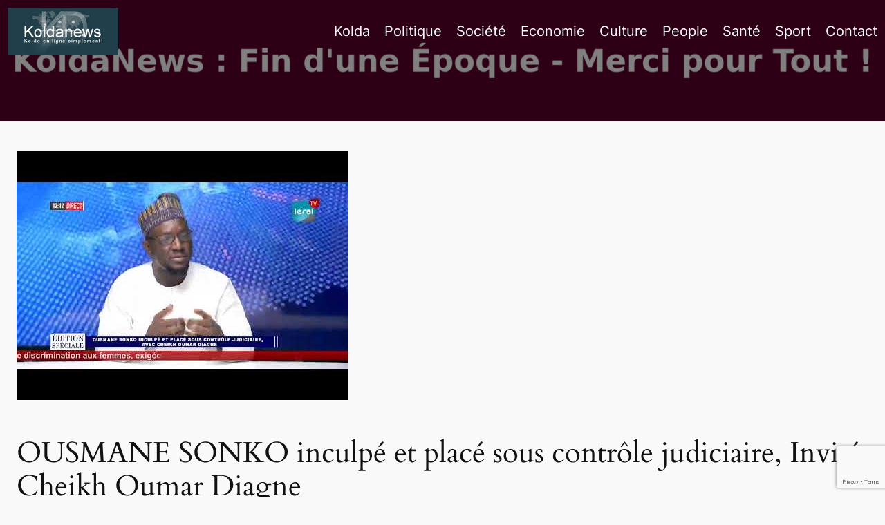

--- FILE ---
content_type: text/html; charset=utf-8
request_url: https://www.google.com/recaptcha/api2/anchor?ar=1&k=6Lf1XbwUAAAAAAmHJhrSaxVJrxru3K144n0hU1r8&co=aHR0cHM6Ly93d3cua29sZGFuZXdzLmNvbTo0NDM.&hl=en&v=PoyoqOPhxBO7pBk68S4YbpHZ&size=invisible&anchor-ms=20000&execute-ms=30000&cb=x1jtoyn2dypw
body_size: 48722
content:
<!DOCTYPE HTML><html dir="ltr" lang="en"><head><meta http-equiv="Content-Type" content="text/html; charset=UTF-8">
<meta http-equiv="X-UA-Compatible" content="IE=edge">
<title>reCAPTCHA</title>
<style type="text/css">
/* cyrillic-ext */
@font-face {
  font-family: 'Roboto';
  font-style: normal;
  font-weight: 400;
  font-stretch: 100%;
  src: url(//fonts.gstatic.com/s/roboto/v48/KFO7CnqEu92Fr1ME7kSn66aGLdTylUAMa3GUBHMdazTgWw.woff2) format('woff2');
  unicode-range: U+0460-052F, U+1C80-1C8A, U+20B4, U+2DE0-2DFF, U+A640-A69F, U+FE2E-FE2F;
}
/* cyrillic */
@font-face {
  font-family: 'Roboto';
  font-style: normal;
  font-weight: 400;
  font-stretch: 100%;
  src: url(//fonts.gstatic.com/s/roboto/v48/KFO7CnqEu92Fr1ME7kSn66aGLdTylUAMa3iUBHMdazTgWw.woff2) format('woff2');
  unicode-range: U+0301, U+0400-045F, U+0490-0491, U+04B0-04B1, U+2116;
}
/* greek-ext */
@font-face {
  font-family: 'Roboto';
  font-style: normal;
  font-weight: 400;
  font-stretch: 100%;
  src: url(//fonts.gstatic.com/s/roboto/v48/KFO7CnqEu92Fr1ME7kSn66aGLdTylUAMa3CUBHMdazTgWw.woff2) format('woff2');
  unicode-range: U+1F00-1FFF;
}
/* greek */
@font-face {
  font-family: 'Roboto';
  font-style: normal;
  font-weight: 400;
  font-stretch: 100%;
  src: url(//fonts.gstatic.com/s/roboto/v48/KFO7CnqEu92Fr1ME7kSn66aGLdTylUAMa3-UBHMdazTgWw.woff2) format('woff2');
  unicode-range: U+0370-0377, U+037A-037F, U+0384-038A, U+038C, U+038E-03A1, U+03A3-03FF;
}
/* math */
@font-face {
  font-family: 'Roboto';
  font-style: normal;
  font-weight: 400;
  font-stretch: 100%;
  src: url(//fonts.gstatic.com/s/roboto/v48/KFO7CnqEu92Fr1ME7kSn66aGLdTylUAMawCUBHMdazTgWw.woff2) format('woff2');
  unicode-range: U+0302-0303, U+0305, U+0307-0308, U+0310, U+0312, U+0315, U+031A, U+0326-0327, U+032C, U+032F-0330, U+0332-0333, U+0338, U+033A, U+0346, U+034D, U+0391-03A1, U+03A3-03A9, U+03B1-03C9, U+03D1, U+03D5-03D6, U+03F0-03F1, U+03F4-03F5, U+2016-2017, U+2034-2038, U+203C, U+2040, U+2043, U+2047, U+2050, U+2057, U+205F, U+2070-2071, U+2074-208E, U+2090-209C, U+20D0-20DC, U+20E1, U+20E5-20EF, U+2100-2112, U+2114-2115, U+2117-2121, U+2123-214F, U+2190, U+2192, U+2194-21AE, U+21B0-21E5, U+21F1-21F2, U+21F4-2211, U+2213-2214, U+2216-22FF, U+2308-230B, U+2310, U+2319, U+231C-2321, U+2336-237A, U+237C, U+2395, U+239B-23B7, U+23D0, U+23DC-23E1, U+2474-2475, U+25AF, U+25B3, U+25B7, U+25BD, U+25C1, U+25CA, U+25CC, U+25FB, U+266D-266F, U+27C0-27FF, U+2900-2AFF, U+2B0E-2B11, U+2B30-2B4C, U+2BFE, U+3030, U+FF5B, U+FF5D, U+1D400-1D7FF, U+1EE00-1EEFF;
}
/* symbols */
@font-face {
  font-family: 'Roboto';
  font-style: normal;
  font-weight: 400;
  font-stretch: 100%;
  src: url(//fonts.gstatic.com/s/roboto/v48/KFO7CnqEu92Fr1ME7kSn66aGLdTylUAMaxKUBHMdazTgWw.woff2) format('woff2');
  unicode-range: U+0001-000C, U+000E-001F, U+007F-009F, U+20DD-20E0, U+20E2-20E4, U+2150-218F, U+2190, U+2192, U+2194-2199, U+21AF, U+21E6-21F0, U+21F3, U+2218-2219, U+2299, U+22C4-22C6, U+2300-243F, U+2440-244A, U+2460-24FF, U+25A0-27BF, U+2800-28FF, U+2921-2922, U+2981, U+29BF, U+29EB, U+2B00-2BFF, U+4DC0-4DFF, U+FFF9-FFFB, U+10140-1018E, U+10190-1019C, U+101A0, U+101D0-101FD, U+102E0-102FB, U+10E60-10E7E, U+1D2C0-1D2D3, U+1D2E0-1D37F, U+1F000-1F0FF, U+1F100-1F1AD, U+1F1E6-1F1FF, U+1F30D-1F30F, U+1F315, U+1F31C, U+1F31E, U+1F320-1F32C, U+1F336, U+1F378, U+1F37D, U+1F382, U+1F393-1F39F, U+1F3A7-1F3A8, U+1F3AC-1F3AF, U+1F3C2, U+1F3C4-1F3C6, U+1F3CA-1F3CE, U+1F3D4-1F3E0, U+1F3ED, U+1F3F1-1F3F3, U+1F3F5-1F3F7, U+1F408, U+1F415, U+1F41F, U+1F426, U+1F43F, U+1F441-1F442, U+1F444, U+1F446-1F449, U+1F44C-1F44E, U+1F453, U+1F46A, U+1F47D, U+1F4A3, U+1F4B0, U+1F4B3, U+1F4B9, U+1F4BB, U+1F4BF, U+1F4C8-1F4CB, U+1F4D6, U+1F4DA, U+1F4DF, U+1F4E3-1F4E6, U+1F4EA-1F4ED, U+1F4F7, U+1F4F9-1F4FB, U+1F4FD-1F4FE, U+1F503, U+1F507-1F50B, U+1F50D, U+1F512-1F513, U+1F53E-1F54A, U+1F54F-1F5FA, U+1F610, U+1F650-1F67F, U+1F687, U+1F68D, U+1F691, U+1F694, U+1F698, U+1F6AD, U+1F6B2, U+1F6B9-1F6BA, U+1F6BC, U+1F6C6-1F6CF, U+1F6D3-1F6D7, U+1F6E0-1F6EA, U+1F6F0-1F6F3, U+1F6F7-1F6FC, U+1F700-1F7FF, U+1F800-1F80B, U+1F810-1F847, U+1F850-1F859, U+1F860-1F887, U+1F890-1F8AD, U+1F8B0-1F8BB, U+1F8C0-1F8C1, U+1F900-1F90B, U+1F93B, U+1F946, U+1F984, U+1F996, U+1F9E9, U+1FA00-1FA6F, U+1FA70-1FA7C, U+1FA80-1FA89, U+1FA8F-1FAC6, U+1FACE-1FADC, U+1FADF-1FAE9, U+1FAF0-1FAF8, U+1FB00-1FBFF;
}
/* vietnamese */
@font-face {
  font-family: 'Roboto';
  font-style: normal;
  font-weight: 400;
  font-stretch: 100%;
  src: url(//fonts.gstatic.com/s/roboto/v48/KFO7CnqEu92Fr1ME7kSn66aGLdTylUAMa3OUBHMdazTgWw.woff2) format('woff2');
  unicode-range: U+0102-0103, U+0110-0111, U+0128-0129, U+0168-0169, U+01A0-01A1, U+01AF-01B0, U+0300-0301, U+0303-0304, U+0308-0309, U+0323, U+0329, U+1EA0-1EF9, U+20AB;
}
/* latin-ext */
@font-face {
  font-family: 'Roboto';
  font-style: normal;
  font-weight: 400;
  font-stretch: 100%;
  src: url(//fonts.gstatic.com/s/roboto/v48/KFO7CnqEu92Fr1ME7kSn66aGLdTylUAMa3KUBHMdazTgWw.woff2) format('woff2');
  unicode-range: U+0100-02BA, U+02BD-02C5, U+02C7-02CC, U+02CE-02D7, U+02DD-02FF, U+0304, U+0308, U+0329, U+1D00-1DBF, U+1E00-1E9F, U+1EF2-1EFF, U+2020, U+20A0-20AB, U+20AD-20C0, U+2113, U+2C60-2C7F, U+A720-A7FF;
}
/* latin */
@font-face {
  font-family: 'Roboto';
  font-style: normal;
  font-weight: 400;
  font-stretch: 100%;
  src: url(//fonts.gstatic.com/s/roboto/v48/KFO7CnqEu92Fr1ME7kSn66aGLdTylUAMa3yUBHMdazQ.woff2) format('woff2');
  unicode-range: U+0000-00FF, U+0131, U+0152-0153, U+02BB-02BC, U+02C6, U+02DA, U+02DC, U+0304, U+0308, U+0329, U+2000-206F, U+20AC, U+2122, U+2191, U+2193, U+2212, U+2215, U+FEFF, U+FFFD;
}
/* cyrillic-ext */
@font-face {
  font-family: 'Roboto';
  font-style: normal;
  font-weight: 500;
  font-stretch: 100%;
  src: url(//fonts.gstatic.com/s/roboto/v48/KFO7CnqEu92Fr1ME7kSn66aGLdTylUAMa3GUBHMdazTgWw.woff2) format('woff2');
  unicode-range: U+0460-052F, U+1C80-1C8A, U+20B4, U+2DE0-2DFF, U+A640-A69F, U+FE2E-FE2F;
}
/* cyrillic */
@font-face {
  font-family: 'Roboto';
  font-style: normal;
  font-weight: 500;
  font-stretch: 100%;
  src: url(//fonts.gstatic.com/s/roboto/v48/KFO7CnqEu92Fr1ME7kSn66aGLdTylUAMa3iUBHMdazTgWw.woff2) format('woff2');
  unicode-range: U+0301, U+0400-045F, U+0490-0491, U+04B0-04B1, U+2116;
}
/* greek-ext */
@font-face {
  font-family: 'Roboto';
  font-style: normal;
  font-weight: 500;
  font-stretch: 100%;
  src: url(//fonts.gstatic.com/s/roboto/v48/KFO7CnqEu92Fr1ME7kSn66aGLdTylUAMa3CUBHMdazTgWw.woff2) format('woff2');
  unicode-range: U+1F00-1FFF;
}
/* greek */
@font-face {
  font-family: 'Roboto';
  font-style: normal;
  font-weight: 500;
  font-stretch: 100%;
  src: url(//fonts.gstatic.com/s/roboto/v48/KFO7CnqEu92Fr1ME7kSn66aGLdTylUAMa3-UBHMdazTgWw.woff2) format('woff2');
  unicode-range: U+0370-0377, U+037A-037F, U+0384-038A, U+038C, U+038E-03A1, U+03A3-03FF;
}
/* math */
@font-face {
  font-family: 'Roboto';
  font-style: normal;
  font-weight: 500;
  font-stretch: 100%;
  src: url(//fonts.gstatic.com/s/roboto/v48/KFO7CnqEu92Fr1ME7kSn66aGLdTylUAMawCUBHMdazTgWw.woff2) format('woff2');
  unicode-range: U+0302-0303, U+0305, U+0307-0308, U+0310, U+0312, U+0315, U+031A, U+0326-0327, U+032C, U+032F-0330, U+0332-0333, U+0338, U+033A, U+0346, U+034D, U+0391-03A1, U+03A3-03A9, U+03B1-03C9, U+03D1, U+03D5-03D6, U+03F0-03F1, U+03F4-03F5, U+2016-2017, U+2034-2038, U+203C, U+2040, U+2043, U+2047, U+2050, U+2057, U+205F, U+2070-2071, U+2074-208E, U+2090-209C, U+20D0-20DC, U+20E1, U+20E5-20EF, U+2100-2112, U+2114-2115, U+2117-2121, U+2123-214F, U+2190, U+2192, U+2194-21AE, U+21B0-21E5, U+21F1-21F2, U+21F4-2211, U+2213-2214, U+2216-22FF, U+2308-230B, U+2310, U+2319, U+231C-2321, U+2336-237A, U+237C, U+2395, U+239B-23B7, U+23D0, U+23DC-23E1, U+2474-2475, U+25AF, U+25B3, U+25B7, U+25BD, U+25C1, U+25CA, U+25CC, U+25FB, U+266D-266F, U+27C0-27FF, U+2900-2AFF, U+2B0E-2B11, U+2B30-2B4C, U+2BFE, U+3030, U+FF5B, U+FF5D, U+1D400-1D7FF, U+1EE00-1EEFF;
}
/* symbols */
@font-face {
  font-family: 'Roboto';
  font-style: normal;
  font-weight: 500;
  font-stretch: 100%;
  src: url(//fonts.gstatic.com/s/roboto/v48/KFO7CnqEu92Fr1ME7kSn66aGLdTylUAMaxKUBHMdazTgWw.woff2) format('woff2');
  unicode-range: U+0001-000C, U+000E-001F, U+007F-009F, U+20DD-20E0, U+20E2-20E4, U+2150-218F, U+2190, U+2192, U+2194-2199, U+21AF, U+21E6-21F0, U+21F3, U+2218-2219, U+2299, U+22C4-22C6, U+2300-243F, U+2440-244A, U+2460-24FF, U+25A0-27BF, U+2800-28FF, U+2921-2922, U+2981, U+29BF, U+29EB, U+2B00-2BFF, U+4DC0-4DFF, U+FFF9-FFFB, U+10140-1018E, U+10190-1019C, U+101A0, U+101D0-101FD, U+102E0-102FB, U+10E60-10E7E, U+1D2C0-1D2D3, U+1D2E0-1D37F, U+1F000-1F0FF, U+1F100-1F1AD, U+1F1E6-1F1FF, U+1F30D-1F30F, U+1F315, U+1F31C, U+1F31E, U+1F320-1F32C, U+1F336, U+1F378, U+1F37D, U+1F382, U+1F393-1F39F, U+1F3A7-1F3A8, U+1F3AC-1F3AF, U+1F3C2, U+1F3C4-1F3C6, U+1F3CA-1F3CE, U+1F3D4-1F3E0, U+1F3ED, U+1F3F1-1F3F3, U+1F3F5-1F3F7, U+1F408, U+1F415, U+1F41F, U+1F426, U+1F43F, U+1F441-1F442, U+1F444, U+1F446-1F449, U+1F44C-1F44E, U+1F453, U+1F46A, U+1F47D, U+1F4A3, U+1F4B0, U+1F4B3, U+1F4B9, U+1F4BB, U+1F4BF, U+1F4C8-1F4CB, U+1F4D6, U+1F4DA, U+1F4DF, U+1F4E3-1F4E6, U+1F4EA-1F4ED, U+1F4F7, U+1F4F9-1F4FB, U+1F4FD-1F4FE, U+1F503, U+1F507-1F50B, U+1F50D, U+1F512-1F513, U+1F53E-1F54A, U+1F54F-1F5FA, U+1F610, U+1F650-1F67F, U+1F687, U+1F68D, U+1F691, U+1F694, U+1F698, U+1F6AD, U+1F6B2, U+1F6B9-1F6BA, U+1F6BC, U+1F6C6-1F6CF, U+1F6D3-1F6D7, U+1F6E0-1F6EA, U+1F6F0-1F6F3, U+1F6F7-1F6FC, U+1F700-1F7FF, U+1F800-1F80B, U+1F810-1F847, U+1F850-1F859, U+1F860-1F887, U+1F890-1F8AD, U+1F8B0-1F8BB, U+1F8C0-1F8C1, U+1F900-1F90B, U+1F93B, U+1F946, U+1F984, U+1F996, U+1F9E9, U+1FA00-1FA6F, U+1FA70-1FA7C, U+1FA80-1FA89, U+1FA8F-1FAC6, U+1FACE-1FADC, U+1FADF-1FAE9, U+1FAF0-1FAF8, U+1FB00-1FBFF;
}
/* vietnamese */
@font-face {
  font-family: 'Roboto';
  font-style: normal;
  font-weight: 500;
  font-stretch: 100%;
  src: url(//fonts.gstatic.com/s/roboto/v48/KFO7CnqEu92Fr1ME7kSn66aGLdTylUAMa3OUBHMdazTgWw.woff2) format('woff2');
  unicode-range: U+0102-0103, U+0110-0111, U+0128-0129, U+0168-0169, U+01A0-01A1, U+01AF-01B0, U+0300-0301, U+0303-0304, U+0308-0309, U+0323, U+0329, U+1EA0-1EF9, U+20AB;
}
/* latin-ext */
@font-face {
  font-family: 'Roboto';
  font-style: normal;
  font-weight: 500;
  font-stretch: 100%;
  src: url(//fonts.gstatic.com/s/roboto/v48/KFO7CnqEu92Fr1ME7kSn66aGLdTylUAMa3KUBHMdazTgWw.woff2) format('woff2');
  unicode-range: U+0100-02BA, U+02BD-02C5, U+02C7-02CC, U+02CE-02D7, U+02DD-02FF, U+0304, U+0308, U+0329, U+1D00-1DBF, U+1E00-1E9F, U+1EF2-1EFF, U+2020, U+20A0-20AB, U+20AD-20C0, U+2113, U+2C60-2C7F, U+A720-A7FF;
}
/* latin */
@font-face {
  font-family: 'Roboto';
  font-style: normal;
  font-weight: 500;
  font-stretch: 100%;
  src: url(//fonts.gstatic.com/s/roboto/v48/KFO7CnqEu92Fr1ME7kSn66aGLdTylUAMa3yUBHMdazQ.woff2) format('woff2');
  unicode-range: U+0000-00FF, U+0131, U+0152-0153, U+02BB-02BC, U+02C6, U+02DA, U+02DC, U+0304, U+0308, U+0329, U+2000-206F, U+20AC, U+2122, U+2191, U+2193, U+2212, U+2215, U+FEFF, U+FFFD;
}
/* cyrillic-ext */
@font-face {
  font-family: 'Roboto';
  font-style: normal;
  font-weight: 900;
  font-stretch: 100%;
  src: url(//fonts.gstatic.com/s/roboto/v48/KFO7CnqEu92Fr1ME7kSn66aGLdTylUAMa3GUBHMdazTgWw.woff2) format('woff2');
  unicode-range: U+0460-052F, U+1C80-1C8A, U+20B4, U+2DE0-2DFF, U+A640-A69F, U+FE2E-FE2F;
}
/* cyrillic */
@font-face {
  font-family: 'Roboto';
  font-style: normal;
  font-weight: 900;
  font-stretch: 100%;
  src: url(//fonts.gstatic.com/s/roboto/v48/KFO7CnqEu92Fr1ME7kSn66aGLdTylUAMa3iUBHMdazTgWw.woff2) format('woff2');
  unicode-range: U+0301, U+0400-045F, U+0490-0491, U+04B0-04B1, U+2116;
}
/* greek-ext */
@font-face {
  font-family: 'Roboto';
  font-style: normal;
  font-weight: 900;
  font-stretch: 100%;
  src: url(//fonts.gstatic.com/s/roboto/v48/KFO7CnqEu92Fr1ME7kSn66aGLdTylUAMa3CUBHMdazTgWw.woff2) format('woff2');
  unicode-range: U+1F00-1FFF;
}
/* greek */
@font-face {
  font-family: 'Roboto';
  font-style: normal;
  font-weight: 900;
  font-stretch: 100%;
  src: url(//fonts.gstatic.com/s/roboto/v48/KFO7CnqEu92Fr1ME7kSn66aGLdTylUAMa3-UBHMdazTgWw.woff2) format('woff2');
  unicode-range: U+0370-0377, U+037A-037F, U+0384-038A, U+038C, U+038E-03A1, U+03A3-03FF;
}
/* math */
@font-face {
  font-family: 'Roboto';
  font-style: normal;
  font-weight: 900;
  font-stretch: 100%;
  src: url(//fonts.gstatic.com/s/roboto/v48/KFO7CnqEu92Fr1ME7kSn66aGLdTylUAMawCUBHMdazTgWw.woff2) format('woff2');
  unicode-range: U+0302-0303, U+0305, U+0307-0308, U+0310, U+0312, U+0315, U+031A, U+0326-0327, U+032C, U+032F-0330, U+0332-0333, U+0338, U+033A, U+0346, U+034D, U+0391-03A1, U+03A3-03A9, U+03B1-03C9, U+03D1, U+03D5-03D6, U+03F0-03F1, U+03F4-03F5, U+2016-2017, U+2034-2038, U+203C, U+2040, U+2043, U+2047, U+2050, U+2057, U+205F, U+2070-2071, U+2074-208E, U+2090-209C, U+20D0-20DC, U+20E1, U+20E5-20EF, U+2100-2112, U+2114-2115, U+2117-2121, U+2123-214F, U+2190, U+2192, U+2194-21AE, U+21B0-21E5, U+21F1-21F2, U+21F4-2211, U+2213-2214, U+2216-22FF, U+2308-230B, U+2310, U+2319, U+231C-2321, U+2336-237A, U+237C, U+2395, U+239B-23B7, U+23D0, U+23DC-23E1, U+2474-2475, U+25AF, U+25B3, U+25B7, U+25BD, U+25C1, U+25CA, U+25CC, U+25FB, U+266D-266F, U+27C0-27FF, U+2900-2AFF, U+2B0E-2B11, U+2B30-2B4C, U+2BFE, U+3030, U+FF5B, U+FF5D, U+1D400-1D7FF, U+1EE00-1EEFF;
}
/* symbols */
@font-face {
  font-family: 'Roboto';
  font-style: normal;
  font-weight: 900;
  font-stretch: 100%;
  src: url(//fonts.gstatic.com/s/roboto/v48/KFO7CnqEu92Fr1ME7kSn66aGLdTylUAMaxKUBHMdazTgWw.woff2) format('woff2');
  unicode-range: U+0001-000C, U+000E-001F, U+007F-009F, U+20DD-20E0, U+20E2-20E4, U+2150-218F, U+2190, U+2192, U+2194-2199, U+21AF, U+21E6-21F0, U+21F3, U+2218-2219, U+2299, U+22C4-22C6, U+2300-243F, U+2440-244A, U+2460-24FF, U+25A0-27BF, U+2800-28FF, U+2921-2922, U+2981, U+29BF, U+29EB, U+2B00-2BFF, U+4DC0-4DFF, U+FFF9-FFFB, U+10140-1018E, U+10190-1019C, U+101A0, U+101D0-101FD, U+102E0-102FB, U+10E60-10E7E, U+1D2C0-1D2D3, U+1D2E0-1D37F, U+1F000-1F0FF, U+1F100-1F1AD, U+1F1E6-1F1FF, U+1F30D-1F30F, U+1F315, U+1F31C, U+1F31E, U+1F320-1F32C, U+1F336, U+1F378, U+1F37D, U+1F382, U+1F393-1F39F, U+1F3A7-1F3A8, U+1F3AC-1F3AF, U+1F3C2, U+1F3C4-1F3C6, U+1F3CA-1F3CE, U+1F3D4-1F3E0, U+1F3ED, U+1F3F1-1F3F3, U+1F3F5-1F3F7, U+1F408, U+1F415, U+1F41F, U+1F426, U+1F43F, U+1F441-1F442, U+1F444, U+1F446-1F449, U+1F44C-1F44E, U+1F453, U+1F46A, U+1F47D, U+1F4A3, U+1F4B0, U+1F4B3, U+1F4B9, U+1F4BB, U+1F4BF, U+1F4C8-1F4CB, U+1F4D6, U+1F4DA, U+1F4DF, U+1F4E3-1F4E6, U+1F4EA-1F4ED, U+1F4F7, U+1F4F9-1F4FB, U+1F4FD-1F4FE, U+1F503, U+1F507-1F50B, U+1F50D, U+1F512-1F513, U+1F53E-1F54A, U+1F54F-1F5FA, U+1F610, U+1F650-1F67F, U+1F687, U+1F68D, U+1F691, U+1F694, U+1F698, U+1F6AD, U+1F6B2, U+1F6B9-1F6BA, U+1F6BC, U+1F6C6-1F6CF, U+1F6D3-1F6D7, U+1F6E0-1F6EA, U+1F6F0-1F6F3, U+1F6F7-1F6FC, U+1F700-1F7FF, U+1F800-1F80B, U+1F810-1F847, U+1F850-1F859, U+1F860-1F887, U+1F890-1F8AD, U+1F8B0-1F8BB, U+1F8C0-1F8C1, U+1F900-1F90B, U+1F93B, U+1F946, U+1F984, U+1F996, U+1F9E9, U+1FA00-1FA6F, U+1FA70-1FA7C, U+1FA80-1FA89, U+1FA8F-1FAC6, U+1FACE-1FADC, U+1FADF-1FAE9, U+1FAF0-1FAF8, U+1FB00-1FBFF;
}
/* vietnamese */
@font-face {
  font-family: 'Roboto';
  font-style: normal;
  font-weight: 900;
  font-stretch: 100%;
  src: url(//fonts.gstatic.com/s/roboto/v48/KFO7CnqEu92Fr1ME7kSn66aGLdTylUAMa3OUBHMdazTgWw.woff2) format('woff2');
  unicode-range: U+0102-0103, U+0110-0111, U+0128-0129, U+0168-0169, U+01A0-01A1, U+01AF-01B0, U+0300-0301, U+0303-0304, U+0308-0309, U+0323, U+0329, U+1EA0-1EF9, U+20AB;
}
/* latin-ext */
@font-face {
  font-family: 'Roboto';
  font-style: normal;
  font-weight: 900;
  font-stretch: 100%;
  src: url(//fonts.gstatic.com/s/roboto/v48/KFO7CnqEu92Fr1ME7kSn66aGLdTylUAMa3KUBHMdazTgWw.woff2) format('woff2');
  unicode-range: U+0100-02BA, U+02BD-02C5, U+02C7-02CC, U+02CE-02D7, U+02DD-02FF, U+0304, U+0308, U+0329, U+1D00-1DBF, U+1E00-1E9F, U+1EF2-1EFF, U+2020, U+20A0-20AB, U+20AD-20C0, U+2113, U+2C60-2C7F, U+A720-A7FF;
}
/* latin */
@font-face {
  font-family: 'Roboto';
  font-style: normal;
  font-weight: 900;
  font-stretch: 100%;
  src: url(//fonts.gstatic.com/s/roboto/v48/KFO7CnqEu92Fr1ME7kSn66aGLdTylUAMa3yUBHMdazQ.woff2) format('woff2');
  unicode-range: U+0000-00FF, U+0131, U+0152-0153, U+02BB-02BC, U+02C6, U+02DA, U+02DC, U+0304, U+0308, U+0329, U+2000-206F, U+20AC, U+2122, U+2191, U+2193, U+2212, U+2215, U+FEFF, U+FFFD;
}

</style>
<link rel="stylesheet" type="text/css" href="https://www.gstatic.com/recaptcha/releases/PoyoqOPhxBO7pBk68S4YbpHZ/styles__ltr.css">
<script nonce="2b13gta7gyMO0rGLEXZsvQ" type="text/javascript">window['__recaptcha_api'] = 'https://www.google.com/recaptcha/api2/';</script>
<script type="text/javascript" src="https://www.gstatic.com/recaptcha/releases/PoyoqOPhxBO7pBk68S4YbpHZ/recaptcha__en.js" nonce="2b13gta7gyMO0rGLEXZsvQ">
      
    </script></head>
<body><div id="rc-anchor-alert" class="rc-anchor-alert"></div>
<input type="hidden" id="recaptcha-token" value="[base64]">
<script type="text/javascript" nonce="2b13gta7gyMO0rGLEXZsvQ">
      recaptcha.anchor.Main.init("[\x22ainput\x22,[\x22bgdata\x22,\x22\x22,\[base64]/[base64]/[base64]/[base64]/[base64]/[base64]/[base64]/[base64]/[base64]/[base64]\\u003d\x22,\[base64]\x22,\x22wpXChMKaSzLDgsOBw4cUw5jDnsKaw4lGS0LDp8K1IwHCqcKkwq50UAZPw7N7PsOnw5DCmsOCH1QCwpQRdsOJwodtCS5Aw6ZpUGfDssKpWQ/DhmMac8OLwrrCl8OHw53DqMOyw4lsw5nDhMKcwoxCw6rDlcOzwo7Ct8OFRhgEw6zCkMOxw6jDrTwfGS1ww5/Dv8OUBH/Dp1XDoMO4c1PCvcOTQsKIwrvDt8Ozw5HCgsKZwrJ9w5MtwqRkw5zDtm/Cl3DDolHDmcKJw5PDsQRlwqZgQ8KjKsKuC8OqwpPCucK3acKwwo1PK35GDcKjP8O3w7IbwrZ6fcKlwrAhYjVSw69fRsKkwoYww4XDpUpxfBPDscO/wrHCs8OGPy7CisOWwpUrwrEcw45AN8O0bXdSAsO6dcKgI8OwMxrCuGshw4PDoFoRw4Biwowaw7DCn2A4PcOywqDDkFgcw5/CnEzCrMK8CH3DqcOjKUhYR0cBCMKlwqfDpV7CncO2w53Ds0XDmcOiRwfDhwBGwpl/w75TwpLCjsKcwqIKBMKFdC3Cgj/ClwbChhDDuE0rw4/DtMKIJCIrw70ZbMOQwp40c8O9VXh3d8OgM8OVZcOKwoDCjG/Cukg+NcOeJRjCrMKqwobDr1RMwqptM8O4I8OPw7XDqwB8w7HDmG5Ww5fCuMKiwqDDhcOuwq3CjVrDsDZXw7bCuRHCs8KzAlgRw7HDrsKLLknCt8KZw5UpGVrDrl/CvsKhwqLCsQE/wqPCuQzCusOhw7cawoAXw5fDkA0OI8K1w6jDn0QZC8OPZsKvOR7DtcKGVjzCt8KNw7M7wrokIxHCo8OhwrMvesObwr4vXMOdVcOgCMO4PSZnw7sFwpFMw4vDl2vDlyvCosOPwq7ClcKhOsKzw4XCphnDssO8QcOXbGUrGy4gJMKRwrvCghwJw7DCrEnCoC/CqBt/wrbDlcKCw6dKMmstw6nCvkHDnMK8DFw+w5Fuf8KRw4Q2wrJxw6HDlFHDgEN2w4UzwrITw5XDj8Oqwq/Dl8KOw6AnKcKCw5bCiz7DisOwfUPCtUvCj8O9EQrCqcK5alnCksOtwp08GjoWwpLDuHA7cMOXScOSwo3ChSPCmcKLc8Oywp/DrxlnCS/CsxvDqMKnwp1CwqjCrcOQwqLDvxnDmMKcw5TCvQQ3wq3ChRvDk8KHOTMNCSXDkcOMdh/[base64]/DkQHCo0DDsGbDvmI4bkcpRDLCtMKTXXQQw53ClsKQwpBDCcOCwoB1FQ/CjEkQw6fCqMOVwqHDrHI5TzrColZLwpEjO8O+wq/Cj3rDssKMw4QLwpY5w41MwosjwpvDssOZw4vDvsO8EcKLw6F0w6PChA07d8OYLsKvw4HCt8KjwqHDrcObUMKvw4bClx9SwpFKwr1oUg/DmE3DnDVMWislw5ZpAcOSG8KUw5twUcKRL8OdTwUTw7PDq8OYwoLDt2bDij3Dv1xmw4pxwrZHwrrCvzNZwqTCn00IBMKtwotcwqPCncK1w7oewqcOBsKqeGTDinRnI8ObLwQ0wrTDv8OXVcOkB0oHw490TcK+BMOBw6JBw6/Cq8OEVQkaw5IOwqjClDjCr8OMJ8OMMwHDgcODwppOw6cUw4XDh2TDokhvw65JHhnDpw84KMKXwp/Dl24zw4vCiMOTbEoGw7rCs8Kvw4LDnsKbclhvwqc/wrDCnW0UZi3DsSXDocOywqbCujNuIMK+VsORwqLDl13CjHDCn8O9CGYNw6xsOW3DmcORdcOtw6vCsF/CuMK5w48TQFk6w43CgsOgw6s2w7XDpEPDqCzDn2Udw7nDsMKNw7/[base64]/[base64]/w6fCs086w4cyPCbDtcKmw59vw5PDsMKIa8KZaRBbMC92eMOEwqHCosKWeTJJw40mwoHDgMOCw58Jw7bDnh4Mw6TCnwDCqWDCnMKJwqEHwp/ClsOewrEAwprDrMOJw6zChsOvTMOodX/Ds0gbw5/CmMKfwqxDwr7DhcOjw40kHRvDusOyw5ESwrJwwpHCqgtiw48hwrrDuGtYwp5YEF/CvcKLw4IBB3IRwojCu8O0DGNmPMKbw6YCw4xdLilVccOUwoQgO1xOZStOwpNVR8Olwr1Iw4ICw5nCvsObw7B1GMKEdkDDicONw4XCjsKFw7F/[base64]/CoBfDi8KJTT7ClcKdwrbCocO9fxp2DFIvOMKFw45RDDfCilRrw6XDvkJ+w5cnwr7DvsOaMMKkw7/Dn8KYX0fDm8O0X8KgwpZkwrTDqMOQOHvClUEdwpzDqRYjWMKvakl2wpTCnsORw47DtMKOM3PDohMnKcO7KcKecsO+w6I4AS/DlMKCw77DvcOIwobCiMKpw4kZEsKuwqfCgcOydifCkMKnVMOhw6RawqPCnMKHw7dJC8O2HsO7wp4Uw6vCu8KiVSXDpcO5w6DDsn4kwokFR8KRwrppeETDgcKLRmt0w4zChX5FwpzDgHrCrzbDoxrCiAd6w7/Dq8KewojCt8OfwqY2HcOfZcOPYcKTCQvCiMKULwxLwqHDt0c6wogzIiUCGQgow5LCicOYwprDhMKxwrRQw7lIayNsw55+chLCjcOYw7/DgsKNw5zDiwbDtkknw57CvMO1BMOJfBfDmlXDnVbCvsK4QQZRS2nDnHbDr8KpwrhOSTp9w7vDgzkBfVnCs0/[base64]/[base64]/wq3DjMKjDMOyw4Efw5bDq8KuwpnCnQQBOsOxH8KiECHDvgbDrcKRwqPCvsKLw6/Dl8K7Hk5sw6lcTjYzYcOJKg7Co8OXbcK3ZMK9w7bCinzDpwdvwpBiwp4fwqTDkVgfG8OqwpnClkxgw6EELsKOw6vDucOmw6BqTcKjIl0zwoDCo8KXAMK5asK/ZsOxwpMFwr3DjmQEw7ZOIiITw7LDs8OqwqbCmHdVesKEw53Ds8KiU8OcHMOKBxcGw6NXw7bCrMK4w5TCvMOUNcKnw4ZFw7kIAcO7w4fCgH17csO+I8Orwp09KnbDh2DDvFbDiWvDtcK7w7NNw7DDosKhw7tVSx/CmQjDhzlGw5I/[base64]/DlcOgwq4qw53DlTYkw7PCo8O8wrvDjMKYwpDCs8KsGcKgCcKuVU8uVMODG8KcE8KKw5cEwoJYRg0FcMKmw5YfN8OGw6rDu8Oew5UTOCjCg8KPU8OdwoDDjjzDnAIGwoojw6BgwqsML8O3a8KHw5xmbmDDo3fCinjCvcOAUR9CSjABw5fDnEYgBcKQwoZGwpoowp/DtmfDgMO0C8KmScKLHcOywqAPwqtWfEUIEkUmw4Maw7FCw7UbaULDrcKGbMK9w7QCwovCiMKIw7LCtXh5wqHCgsKiA8KCw5XDvsK5E1HDiEfDusKIw6LDg8KuU8KIGSrCucKLwrjDsDrChcO/CxjCk8KVUmNlw40yw5/ClHXDp1bCjcK0w4QWWlrCqX/[base64]/TcKXKMKcbcO+KsKfOiBTRAzClsKNLcODwoshBgEyLcOMwqZkAcOmP8OWPsKCwo7DhsOSwrAza8OmOgjCghTDsG3ClkDCpRRbw5ADH28DXMK/wrzDsEfChR8Rwo3Dt17DpMOTKMKSwodNw5zDl8OEwrhOwq/CssK2wo9Vw5pgw5XDjsOaw6bDgAzCnSLDmMOaYwTDj8KbTsOfwofChHrDt8Oew4JdecKIw5U3LMKeV8KmwosUccKrw4PDkcO+dh3CmlbDtXgcwqo+VXpGCV7DtTnCk8OyAS1hw4EVwo9Xw5bDo8Kcw7U+AcKiw6xmw6cfwo3CrjnDnV/CisKIw7rDqk7CqMO+wrXCvwXClMOPUcK7dSLClC7ChVHDhsKRCGRpw4jDhMOOw5gYdR5Bwo/DrmbDnsKYSCnCsMOFw6LCmsK6wqjCjMKHwpsKwrnCjHTCmnLCv3LCrsKCJhTCkcO/CMO3E8OnSks2w7nCn3XCg1BLwpjDkcOzwoNybsKSOSgsGcKuw6APwrXCtsKPHcKFXUtnwofDl2XDrBAUCT/DtMOswp5nw4Jwwr3Cm1DCicOPPMOKwpoHa8ObLMKRwqPDmWsNZ8OGa1HDuQfDlT1pRMO8wrHCr2koKcODwqlSM8KBShbDp8OdN8K5EsK5EwDDvcKkJsOmJyAXQG/CgcKUIcOAw45xBUo1w7g9ZsO6w6nDu8K2a8KYwqx3NFfDgmbDhE5tCMO+cMKNw4jDrCPCtsKLFcOuCXnCvcKADE0IRgPChSjCj8OPw6rDsgrDr0Nvw4tvcQd/[base64]/DjzzCqkZDcyzDiMOqU8KMw7TDucOzw6LCrsK0w5nCkTN4woZ/CcKHF8OSwp3ClkEjwo0IYMKECcOMw7XDlsO0wpIAMcKZw55IK8KCelRSw7TDtsOywr/Diw8jelZqUcKgwq/Dpzt8w4wUXcO0wodiXsKzw5nCpmJEwqk/wrdnwoh9w4zCoX/CocOgIlvCq1rDl8O6KkLCvsKSPB3CgsOOQU4Gw73CnVbDmcOodsKyQEDCusKow63DmsODwozDpnAFa3R2UMK0CnVTwr1FVsKWwpl9Ayxkw4nCiRIUKxxHw6nDp8OpIcKhw5gTw7Jew6cTwoTCgFh5LxpFBAZnImLCpsO2Gz4MPw/DuWDDiQLDpcOUOQFRB0wlS8ODwoHDpHpcOFoUw6TCuMOIEMOcw5IsUMOJE1k/OXzDpsKGIC7CrR9AS8KAw5vCrsKtDMKuGsOQCSHCs8ODwrHDthTDnEppQsKIwp/Dk8O8wqN0woIPw7PCuGPDrmptGsOEwqvCqcKoF0lPasKgwrt2wq7DkgjCqsO8VhpPwosew6pRc8KHZDo+WcOsaMOnw5jCuxNtwr1FwpDDhmoAwrIcw6LDpcOtUcKkw5vDkQZ7w4BgMSsEw6vDoMK5w6XDksK8XE/DvETCr8KHez5tb2bClsK/f8OQdzk3ZyoSSk7Co8O8RXYlCgltwrbDmDPDkcK2w6xNw4TDoBlnwpEqwqRIf1rDrcOiJcOYworCtMKkbcOAf8OkbRVLGQdTFz51wpbCp07Ct2EuHi3DmMK7IW3DmMKrQ0HChiAYaMKAFRLDi8Khw7nDqGRAJMKfW8Ozw54OwpfDqsKfZjcQw6XDoMOWwoVwTx/[base64]/Cr0RCw67CusORw63Ct8KDN8KDKz0GH0l2e3zCu8K8fx8LF8OkZwfCtcK0w6/Csjc+w6DCisOWWS4HwqovM8KQJsK6QS7CvMKswo41GG3CmsOMP8Kcw7gkwrfDvCrCozXDuih9w4Yfwo7DusOxwpQUCFHDuMOBwofDtDwpw7/[base64]/BMKtA8O6QcKnfcKnOFVXw5ILdWQfwq7CmMO5MwPDpcKaGMOIwrp1wr03fMKKwq7CucKoeMOQRzzCj8KwKQEQa0HChQshw7ckw6TDjcK+fMOeYsK5wrwLwrozIwh9AwnDocOowqLDrcKhc21GCMOdAycNw5xrHnNcR8OITMOPHQ3CqybCmSF/wpHClWrDiV7CqG1vw5t9bDQEIcOmVsKgFyBAZBtOBMKhwpbDiS3CnsKWwpPCiHjCscK4w4orJ1LCs8KxL8Krbk1Aw5Z+wpDDh8KvwqbCl8Kaw5Z7acOAw5tBecO1Plx+RW/[base64]/Ci3NRw57DosKLWSjCh2VTaBrCgsOYPsOxw4fCscKbwokdDSzDo8OWw6XDisKqY8K0clHDqjcWw6l0woPCocKpwqjCgsKNc8KGw6hdwq4HwrPDvcOYdRQyZF9bw5UtwpZSw7bCvsKzw5DDgV/DjW7DtMK3VCrCvcK1b8O0U8KlWcOoRCLDosOzwokzwrDCmGp1N3nCh8Kuw5R0V8KRTHHCijrDj14rwrlQSy1rwpoVZMOEOE3CqyrCs8Okwqp4wqUzwqfCvn/DvsOzwohpwq4PwrV3wo1pGR7Dg8O8woQnHcKvHMOfwoZAVhh3LCouAcKGw7YJw4TDl1wbwrnDh10ofMKhE8KuccKDXsKOw6JLSsOzw4oCwqTDqhlZwrICM8Kzw44QGiUKwqYoczPDrEwFwpU7EsKJw7/[base64]/d8KXFMOGNXAUw6zDtcKfRMOWw65SbWfDhz5VWWjDnsOTw5jDjCvCsz3DnXDDvcOqCSwrW8KubXxNwoMKw6XDosK+PsKTF8KcJSJwwqPCom1VEMKUw5zCh8KjA8K/w6vDo8OSakgGGMO4HcOhwqjCoWzDtsKva1zCvcOlSRTDo8OFVQMgwptDwpYrwpjClgnDrMOYw5MKVMOiO8OxPsK2bMOuYsOwRsKhWMKYw7YHwoQCw4cGwox8BcKlWVvDrcKEaiZlW0A0X8OLWcKIQsK2w5VbHXfDvlTDqX/DmcOZwoYnHh3Cr8KWwqjCtMKXwqXCq8OxwqRkVsK5YhYYw47DiMOnYRXCrgBga8KoF3jDucKRw5ZAFMKkwoZsw7TDg8O7PQc2w4rCncO/PQAZw7DDixjDpGbDrcORJMOEPzUxwoTDoWTDjAPDqy5Cw49PEMO+wpbDgUFMw7I5wocxbcKowrgrOnnDqxHDpcKowotLLcKJwpdMw6t/w7tkw7lMwo8pw4DClMK0DFnCm3pYw7Y1w6PDul/DkllBw71FwqZww4wzwozDi38ld8KUYMOyw6nCp8OUwrZTw7jDocK2wpTDtnFyw6Yzw6LDrAXCsXDDjQbDtn3CjMOnw5LDnMORTWdHwqoHwpzDglDCvMK9wr3DkxB7I0DDkcO1R30wXsKjYiI6w5vDv3vCu8KAF1PCj8O/KsOxw7zCsMO9w5XDucKwwrPClmB0wqMHD8Krw4sGw6hhwrPDuCnDsMOdNALDsMOQaV7DgsOPb1JdE8OwZ8KMworCrsOJw5rDh2Y8PlTDicKMwo1/wonDuhnCt8Ksw4/[base64]/ClcOow7rCuMK1cMOLw4DDihYNdRbClBvCmARFWMORw6vCrAXCtFptGsK2wq0lw6xAZAvClk8PYcKWwqzClcOAw74ZbcOAIcO7w5BYwp58wqfCiMORw44aeFLDosKWwpkow4AUJcOdJ8K5wo7DnycdQcO4HcKUw47DjsO/SgFgwpbDhTTDpyzCsSBkFG0fERnCncOFGBcUwrbCr1zCtjjCtsKhwrfDmMKrdDrCpAjCm2BCTW3CrEfCmgLDv8K1PDnDgMKAw7TDkEVzw7J/[base64]/DhjXDmnfCokTCgQ/[base64]/[base64]/[base64]/Co09KBsKOw6YCWWMSRF4rY8OgUFbCtMOWw7sawodPwoAcezfDgRvCnsOUw6/Ctl8gw77ClUdew5zDkAPDqzchKxrDsMKlw4TCiMKXwq9Ww4rDkSjCqcOqw4bCtmPDnxjCpsO2WwBsA8OrwolfwqDCm3JIw50Iwp1LG8O/[base64]/wofCtsOVM8Oyw414eC7DuW/CoMOiFiVawoYQOsOWE0vDp8KcXzhrw6jDm8OCE2spaMKuwqZ8alR8V8OjOUzCgQjDtxpDBkDDjgl/w4pzw7hkMj4dSHDDn8Oywq1RY8OnJCF0KcKtJk9BwqANwqnDpUJkdzLDpjjDh8KyHMKpwojCrn5OZMOCwoUOTcKAAD/DhHYWOEkJOwHCtcOFw5rCpcOawpXDvMOqa8KxdHE2wqTCsFBNwqkQT8OhaW/[base64]/CjX7DrsO/FX87wpVKRx5mVsKLwoXCqcOSdWXCuRcAAgk7PGrDu1MPPCXDk13DtxVaF0LCt8Ovw7zDi8KIwr/[base64]/Cukk8LG3Do8Oxw6nDtcOzwoPDsjJMwq9Kw7nDn1bCn8KbVcOvwpnDncKiXcOvT1ciFsORwrDDqQvDlMOhZcKKw7FXwo0Iwp7DhMK/w6PDkFfCt8KQFMKOwpfDkMKAM8Kfw4sOw4Qvw69KPMOzwp12wpQZbVrCh0bDosO2f8O4w7TDjn7CkiZeQ3TDjsOCw5zDsMOVw73CucOtw5jDpCfDmxYdwqgKwpbCrsKUwrfCpsOfwpLCilDDjcKYBnhfQxNfw6bDvz/Dr8KiUsO1WcOWwpjDicK0DcK0w4nDhl7CgMKPMsOhGzvDrQ8dwqRywoJkSMO2woLCshI4woALGSl1wrrClGzDjcKNccOFw5nDmQQCUSXDjRhKd0XDoxFaw50nKcOrwq1xYMK8w4oIwq0QEMK4HcKNw5/Do8OJwrIrPXnDrE7CkC8JR1s1w6w7wqbCjcKZw5AdasOUw43CnCXCrz3DkB/Cs8K9wpxGw7jDgMOEc8OvZcKLw7QPwqc+EDvDv8O9wpnCqsK7DkLDjcK+wrbDghs+w4M7w7cMw7FRK3Zpw4nDo8K3SD5CwpFSUxJkO8KBRsKowrAKW2nDp8OeeXvCvDgrDcO4PkjDjMOhHMKfSSZ4Yl/DqcKfY1Raw5zCkCHCuMOHPS/DjcKEU3BLw6tzwosBw74vw5x0c8OJIVzCicKvO8OZd2hEwpHDpQrCksO5wo5Kw5wZIcOyw6R2w45PwqXDtcK1wocfOEZZw47DpcK8eMKrXA3CoTFXw6PCtcKbw7M7Lhl2w73DgMObdFZywr/Dp8K7d8Ovw7nClFUqfkvCkcO4XcKRw4fDnAjCksO5wpHCt8OWdnEiWMKAwq11wozCiMOyw7zDuD7DisO2woALLcKDwo88IMOEw454M8O3XsOdw5t+a8KcOMOawqvDiHg/wrdbwoIpw7cyGcO9wopkw6AfwrQdwrjCt8KUwp5YCi/[base64]/CMK2wrpKw5cIw6E6w73CuEQmwokyADpkdMOzfMO3w57DslxBBcOLPE4LeTtPTBknw4/DucKUw5FewrRucBtMGsKzw6k2w4FdwpHDpBwdw5TDtGg5wqjDgBUgCxUUWwV0PB9Iw6cWSMK/[base64]/w77DqkoeHMK7wqogwqDDmsKuKj/CocKMw6zCpzgHw7XCqkpxwp0ZDMKiwqINPsOCacKyDsKPEcO0w7/[base64]/CtxzDm8OzOcOBWsOYwo/DoMKeIcO3worCvsKew4DCmgvDv8K3FUd1EXvCr3IkwqhYw6Jvw4/Cvn14F8KJRcOyNcOTwoMQUcOIwpnDu8KMHRzCvsK5w4Q0dsKDI3sewpZYHMKBagZACWozw6B8Q2JqFsOPRcOnFMO3wqvDosKqw5pmw6gnVsOewqx/[base64]/[base64]/Dt8KEw7/DqBZFT8Ksw7cMw7gHYMODOsOWGsKswrYIacOZKsKGZcOCwqzCssKKaxMEVxRTLFgnwqlHw6rChsKLa8OFF1HDiMKNeRgwRcKBMsOSw5/CsMKFaRBlw6rCsRfDjnbCo8O5wrbDlhpCw44eKzrCuV3Dp8KJwqpVBQADDD/[base64]/TSTCoWPCocOLwpJmwpMmwoo/w7zDmcO7w7rCnlrDgwXCqMOkRMOXMhliGVvCm0zDkcOKDyRYej5+GUjCkylffFsuw4nCrcKafcKIWwRKw6rDqkTChBLCq8OCwrDCtAErZsOzwr4HSsKLSg3Cmw7Cj8KAwrlkwrrDqHfChsKSSlQjw7bDh8OnQcKRGsOnwpfDlk3Cr2UoUF/CgMOBwpHDlcKTNijDv8OkwpPClGRfZmvCvsK9KsK/PDfDiMOaG8OvEV/DkcOaNcK2fEnDr8O5NsOlw54Fw599wrrCh8OCGMKSw5ELw4h6d0HCksOTZsKNwqLCksOlwp5/w6/CucOmKhtIwrXDv8OWwrlMw6/DmsKlw6APwq7CqifDpHVLKAJGw5EFwrrDhXvCmBrCjWBTNHInY8OdRMObwq7Clh/DpBXCp8KiRQI5W8K6ASkZw69KQnIHw7UjwrDCgcOGw47Do8O/[base64]/[base64]/wrIZEl5UACLDnDfDuMORGcOuw5YFw7B6FcOMw4YvCsOuwqAGMh/DvMKTeMOAw6HDoMODwpDCjBnCpMOVw7QkCsOHVMKNPi7CmWnCmMKeNRPDhsObZMOJL0LDjMOIej0aw7vDq8K8BMO0PUTCngHDmMKnwpfDmxkyfnIpwooDwrgYw43CvETDq8KOwprDtyEhIzYQwogPKAw/fTHChsOoOMKrIn1sA2bDtcKuP0TDh8KpKmLDuMKBesOEwoEsw6QfaRbCrMKUwr7Cv8OAw6HDn8Ouw6rDh8OjwoLCmsOAdcOGclPDnWLCicOGXMOhwrwFZilBDDjDug06cWDCgyoFw6s9U3NWLcOfwpDDq8O6wpbCh0DDtFrCrEVmZMOpU8KwwptwA2/CmH0Gw4VowqDDtTdywovCtjLClVISXRTDjRXDiHxWwoY0fcKfGMKgB1/DiMOnwp7Cn8KCwojCi8O8C8KpIMO3wr55w5fDp8KhwooBwpzDqsKOFF3Cgwt1wqnDqgvCl0/CkMKzwposwq7ClFLCuD1VA8OOw7/DgsOOMADDisOxwpoRw5DCkATChsOZUcOWwqrDm8O9wrYvH8KUeMOXw6LCuSnCkcOlwr3CihfDhxAqXcOhS8KwQcK/[base64]/CuSbCszBVw53ComnClsKEwqQHwrbDsm/Cm09twoUyw6rDrgwUwod1w5vCiwjCqjlbdTx9SCMrw5TCoMOMJMOvLWMqIcO0w5zCnMOAw57DrcOWwqIwfhTClAkWwoELRsOYwobDmk/DjcKyw54Aw5DDkcKleQfCoMKmw6zDpzkbHHLCqsOuwrxkDT1CcsOUw4fCn8OWClEfwq3Cl8OBw53Cs8KNwq5hAMO5RMOew5wOw5zDg3htZQhqB8OHQX7CrcO3KWRUw4PCk8KBw4x6eQTCoT7Co8KmAcOENi/CqTt4wp8gMXfDo8OUfsK3QGcmWMOAIXNRw7EQwp3Co8KGSzTCgFx/w4nDlMKUwqMDwr/DkMOywofDvRjDtCdaw7fCuMOowo5EDGdhwqIzw6wzwqDCnX57Km/CrWHCigZ0f1ptB8O6XEUEwoRwQjxdaxnDvGV9wr/[base64]/DrkghEX5cw4M9ZcKGwrNVw7DDni9EP8OpGQ15csOnw5fDkABCwrFbD07CsiLChSDDs2PDhsKiL8K9wpMmEA1Uw55mw616wpp9aHLCo8OESADDkj9lFcKfw77CohxbVGjDpCjCnMKvwpUgwpEJEjV6TcKswpVQw71yw6hYTCgTZsOqwr1qw4/DlMOXIcOJWHJ4acOTOxN6az7DpMO7AsOmFMOFWsKdw4HCtcOUw6Uyw6Uvw5bCi2hnWxlywr7DtMKbwq9ow5McVXYKw4zDr0vDkMOXegTCrsOPw63CnADCl37DhcKeMsOMT8O1fcOwwo9xw5UJEkrCkMKAYMO6M3dkHsKPeMKYw5/CrsO3woJaZXnDnMOUwrlwVMKxw4LDuXPDv016woEFw4g/w6zCpQxaw5zDnHjDmsOka30QLEYkw43DoloSw7pLYSIfDjl3w7JNw5PCskHDtRzDlggkw7AewqYBw4BtG8KoDU/Dp1bDtcKNw40UNmcrwqfCrgB2XcOocsO5IMKxPh00asK0eihJw6F0wohLRsKwwoHCo8KkHcOhw5zDskpkFGLDhlTDvcKib1TDk8OaXjtaN8OzwqMCO0PDhHXDozrDr8KjCGfCosOyw70/ADlFCUbDlynCu8OYXxlnw7Z2IAnDr8Kfw5hFw4gyb8OYw7cCwrfDhMOKw4Asbm54aAfDusKqEhDDlsK/w4XCpsOdw74RJcOaUWhbVjXDqsOWwpNfa2bCsMKSwqFyQUxGwr8+TUTDk0vCiEMZw6LDjkrCucKONsOBw50+w4dVcAYpe3dRw4vDuDxPw4XChF/CtCt2HBXCsMOsanDCscOoSMOOw4Qcwp/Cujdiwpgvw7pYw7zCscKEXknCssKMw7bDsTTDmMOmw7XDj8KaXsKTw5nDrTo2F8KUw5V/PW0Bwp7CmiDDuCo0VEHCkCTCv0tcFcO1JjcHwr4Tw55SwoHCsDnDlT3ClsOAOEBOasOqShLDrWgGJlJvwrfDqMOrMUlkTMK+bMK/w55gw6bDlcOww4FhJwAWOA9REsO3S8K2UcOJDULDilLDqi/ClHN9W25+wrcjEVTDlh4hDMKTw7QDLMO9wpdqw65swoTCmcKbwrzClgnDkW3DrGlbw4ovwrPDhcOiwozCpBgJwqXCrn/Cu8KZw40Sw6nCvRHCkDdLW0kFIjrDmcKrwrVgworDlgrCo8O/wq0awonDusKSPsKFC8OICjbCoQs/w4/Cg8OkwpPDmcOUKsOwYgMfwrVbOU7DkcOxwpNxw4bDnHvDlDTDksOtJ8K+w7onw5wOBEXCqV7DngpJdT7CoX7DuMOAQzrDiFB/w7HCgMOBw5DDiHRBw4JhD0HCrQB1w7bDi8OjLMO4MiMeChzDoHjDqMOrwpTCksOwwqnDmcKKwr1Hw6vCvcKiATUUwqliwqfCknPDjsOgw6h8Y8Oqw689NsK0w6IKw5MkPBvDgcK/[base64]/[base64]/w5kMw4rCpcKiTMKxLcKiwqFiKD5SVcKlVnI5w7AeIG5awrctwopCcysmWyxhwrPDlgzDoUjCuMOYwr4vwprCgTTDpsK+eGvDvBtiwo3CjjpDSzfDhRBrw77DuUEew5nCv8Ovw6fDli3CmALCp1RfXhoWw4vCgSQHwozCvcK8worDkH17wrwbNxPCjTFswqrDrcOIPj/DiMKyYQ3Cj0TCn8O3w6PCjcO0wqLDosOfUW7CncKMASopOMKEwoHDsQU/[base64]/wq7CgwzDmsOAw7Y8wrvDpsO0wrppC3vDucK5c8KgEcKIY8KbP8KRW8KCXgVyMyDDnlnDg8OoQn/DusO5w7fClMK0wqTCsh3DtAY6w77CtHECcg/DlEUUw6zCrWLDuhIuZxXCjCFXD8O+w4sUPUjCjcO6KMOwwr7CgsK9wpfCnsObwqIDwqVKwojCqQkDNWUKD8K/wpkTw5Vswo8DwobCs8OUOMKuK8OSflNqTFwzwrhyB8KGIMOmWMO0w7Uqw5cuw5zCvjgFVcOiw5jDocOlwpwnwoXCpHLDpsO4XMKhKF04VFzDpsOrw73DkcKrwpnChBTDskIzw4o1d8K/wpjDpBnDrMK/N8KJfh7DvcOHWmciwrjDlMKNWkrChTskwqvDn3sJAVUpNG5mw6djWhZswq/[base64]/JVTCrcK9wprCicODwpMbKcKXAzbCk8KJwpLDh3BiEcKzMCbDglLCusOUAEQ7wpxuTcOvwovCoFlxKV50wpDCtiXDoMKOw5nCnxTCmcOjFDHCt3I2w7UHw4LCs3jCtcKAwp7CoMOPbhl4UMO/elltw5fDl8KyTRsFw5oSwprCqcKJT2IVJMKTwogwFMKZIgk2w5/DhcOpwrVBbMOtTsKxwqMLw7MvJMOew7Q/w6HCtsOEGm/ClsO7wplXwpZBw5nCuMK1KksZGsOSBsKxHV7DjTzDvcK0woIVwoldwrzCjxQldirCoMKpwqTDncK9w4fCsAIYS0Mmw6kTw6zChW9aIV/Cj0DDk8Ocw6DDkBDCksOCUWfCj8KZAUjDrMOpw7VafsOZw7rDgUbDncO3b8KWJcOvw4bDqm/Ci8ORW8OPw6zCiytBw50PLsO/wrvDm1gLw4c4wo7CrG/DggAuw6HCpmfDpwAkDcO1CjvCn1lBIsK/G30YFsKgF8ODbQHCvFjDrMOFQx9Dw5FAw6IpHcKCwrTCocKhbiLCvcO7w5Bfw5M7w5AlUAzCqcKkw7wzwrLCtBbCnWzDosOBOcO/ZxtOZytdw47DtQ4vw6/DssKWwqzDiDtQdEbCvcO8HMKPwrlEQkkET8KfAsOMBHtAUXbCo8KjakUjwoN4wrB1X8Knwo/Dr8KlSsKvw4wLScOBwqTCpGTDqzBMOlJPNsOxw7QOw6F5fWA9w73DuRXCscO5LsKfZD3Cl8Kaw6ABw5YzJsONLlLDkGbCqMOewql3QMK9RX1Xw4bCvsKuw4hjw7/DqMK8CsOMNxAVwqQzJFVzwqNyw77CsgvDkSfClcKvw7rDnsKGR2/Cn8KmYzxowrnCtWUVwqJuHQ9qw7fCg8KUw6bDqsOkIMK8wpDDmsOyYMOuDsOMMcOyw6k7V8OFb8KIMcO9R0HCtHbCgUvCpcOXOx/Cl8KxfWLDpsO4F8KGE8KUHMOKwq3DgjbDrcOawokXFMK/T8OHBWYAeMO6w7XCrMKhw6Izw5PDtx/CssKZPSXDvcKef0FMwrLDnsKawooVwpTDmB7CuMOJw71swoPCtcKuH8KDw5UjWnoWB1HDhsKvPMKUw6vClk7Dr8KywrnClcOowr7DqQEEJGPClBTCky5bQBscwqQ9fcOAJE8QwoDCvx/DsQjCoMKHV8KjwqQ9XMOfwqjDpGbDuAolw7fCu8K5VXAIwrHCr0ZiW8KHCXfDmsOjFsOmwr4two8iwpUfw4PDiDzCosKKw7Riw77Dk8Kpw61MYmrCqwTCk8Kaw71lw5/DuH7CscOxw5PCiwRHAsKKwqxXw6Exw5Vrf3/[base64]/[base64]/[base64]/ClCdxQRvCqC3CpMKBXEYgw4Q1wqQhKsOLLxNew7nDrcOHwr06w4/CiSLDqMK9fkkFWGkLw4wTAcKxw7jCiVg/w5jCgm8MRjzCg8OMwrXCisOhwqQ1wq/DhxpKwobCv8OEJ8Kvwp0Ywo3DgSvDh8OHOCZnJcKLwpVJR0EawoosM1MCMsOPGsONw73DnMOxTjxjPXMZGMKRwoduwqphKB/DlQw2w6nDkWoGw4oGw6/DnGAbY13CqMOww54AH8OMwpvDtVDDpsO3wpPDjMO7W8Oew4XCt18+wp4fWMO3w4bDg8ODAF00w47CnlPDg8OsXz3ClsOgwrXDpMOgwrHDnzrCmcKdw5jCo0YYFWBVUxhNCMKxHW8xcRhdChfCmBXDuFslw6/CmlQJD8O8w58EwpPCpwLDhQTDpsK/wr92K04mEMOYVj3CucOdHSbDgsOVw4pXw64kBsOTw61ARMOrTiwmcsObwpvDrBE4w7XChUjDpG7Cv1DCnMOjwoonw5PCvB7Cvg9Fw7c6wr/DpMOuw7RUaFHDtMOeeyFoTnFLwpVXP2zCnsOhWMKcJmpOwoJSwqRiI8OJesOVw4DDlMK7w6HDuyg5XsKRRnfClHhlDgUYwrt/QmtXQMKSMztIQV5tL0hwcy5pOsOkGgV7wqzCvlXDrMOlwq8pw77DnD/[base64]/DoTlsbxXCuQoSLsK6wpbChcOLTEHCs3hsw4gGw5crwrzCsxEUcFPDvMOQwoA8w6PDucK3w748RWpbw5PDocKyw4XCrMK4wq4NH8OWwo3DssKvfsOGKcOdOxhRPsOCw7/CgBwYwqDDvFtsw6hFw43DphRPcsK0WcK/acOyTsKRw7MUD8O6JCHDosOuKcOjw7YHbUjCiMK9w7nCvDTDrHUTbl5aIlwCwrnDsEbDhzbDtcO2IXLCsVnDn2nCoTXCkMOXwo9Sw6FGVx1Cw7TDhHMqwpnDo8ORwrzChn51w5jDn0oCZElPw4Ria8KCwpPCiDbDgXzDscK+wrRfwqIzUMOBw43DqyQaw4xJeX8zwrt/[base64]/Cm1bDmzDCocKTLcOzwrImC8OgN8OHBsOGAsKqe3fCghZOUMKSQsKnWw8vwpTCt8O3woEvGMOnSWfDpcOXw6LDs1cydMOVw7RFwpICw43CpWZaOsKpwqNgMsOPwociW2xiw7XCisKvNcKTwpPDuMOCeMKrGwPDssODwpRWwoHDr8KkwqXDv8KwRMONLg4/w4UOXsKPeMKJbgYGwrs1MAHDrVEVN11/w6PCk8Kdwpxcwq3Ds8OfYhjDrgzCs8KMMcOVw6/CgyjCo8K8HMOrNsKSXTZUw6ghYsK6UsOKLcKTw4LDoX/DrsOGwpIWfcOgJ1vDr0NbwqsMZsOhPwhBcMOIwoxAD0fCnXbCiF/[base64]/wovCslYSTsOtF8KPwoklJmFrwpgsNsKMUcKiYXtvPijDscKzwqzChMKdf8O8w6zCgjEDwqzDrcKPTsKZwpFzw5rDrBsbwr3CvsO8UMKmOcKUwq7CkMKsFcO3wpB7w43DgcKyQjszwqXCgm5Mw4cEMGRLwq3Dli/[base64]/wodubRQ4IsKYw4bDhcO9QRRZE0Uuw4I+EWXCssOaJcOFw5zCnsOKw57DvcOkBsKXARfDm8KyGcORXRXDqsKNwrR/wrzDtMOsw4XDgD3CmnTDqcK1SX7DiUXDgWxKwozCoMOJw7Mpw7TCvsKOEMKjwoHCtcKGwolYX8KBw6XDvyPDtkfCrCfDuTvDlMOxUcK/wqbDqsOAwoTDvsO3wp7Dm1fCkcOxBcO4bhjCjsOnCcOfwpUcJRoKLMO+W8KGTwwFV2PDqcKwwrbCjsOxwqo/w4c4GivDtXrDkm3DjcOywp/DrgkZw6dlcDsuw5jDnTHDrAFiAV7DiTduwonDgA/CtsKiwqLDgDXCncOyw4Zew5AOwphWwrzDtMOZw5TDo2BDL15Gch5PwqnDmMK/[base64]/CMOoU0tFwoDCkQHCpAYXw5hxw65IM2nCi8KEJFRWEDt8wqHCujt/[base64]/W8OHYhDDmUPCrQbDo0/CosKkIsKSEsOIX1vCoGPDrjDDocKdwo3CosKxwqMGDMOvwq1PLiTCs0/CokjDkV7CryppUXHDgMOfwpPDmsKTwpHCgkZ0UmvCs1x9SMKbw7bCs8OywpHCrBzDoQ0CWGk1KHRFAlfDgVfCssKJwofCgMO4BsOMwr3DsMOaZkHDj1bDin7Dv8O9CMOnwpTDhcKSw67DvMK/ISdnw7lWwr3DvVZiw73CncOkw4p8w4NPwp3CucOHQnrDug3CosOHwocFw68UbMKCw5vCl1TDsMOUw6bCgMKkeRrCrsObw7/[base64]/DpTgyeMOOH8OOw5V/A8Kiw409SEnDmEFDwp/DlQTDgEhrTC7DpsOXTsO+J8O1w60tw4VHRMORNG50wp/DuMOKw4PCncKBDUQPLMOeSsK/w4jDkMO+JcKCG8KkwrRFHsOEbMOKQsO5IcONZ8OuwrnDrR4swr8ie8KOTSogMcKhwqrDtyjCjn1Lw6zChyLCksKBw5rClzHCh8OJwoPDtsKPV8OAMw7CkMOICcKVBEFSVkUpaR7CnX1Iw4zCv2/DgkzCnsO0VcOmcFInFG7DjcORw5YhH3nCocO7wqnDhMKEw4cgAcOrwpNXfsK7NcObesKqw67Dr8KDHHTCviZBElI8wrQhbsO9fydDYsORwpHCjcOWwq9+OcOJwoPDiy8vwrbDucO7w4bDrMKowq5HwqbCl0zCsU3CusKIwrDCh8OlwpfDssOEwo/ClMKUaGMNL8Kyw5dbwrY3SHLChEHCvsKYwp/DhcOJMsK+wp7Cg8OEJ2EqVS07U8K+fcO2w5bDnDzChR8Kw47CrsKaw5DDjiHDukfDsz/CrGLDvHUKw74NwpgHw55ywrHDmTYhw61Qw5PCuMOMIsKLw4wgcMKpw6jDmkfCg3x9cFRPA8KdZ2nDnMO4wpFiBhfDlMOCIcO/[base64]/[base64]/wofCrsOtw4DDo0xjwp8MwprCuxPDuiVDCMO4w67DtsKowoRsYQfDlnXDmMKXwpYxw7k/wrEywqcSwohwSCzCm25DYAJVFcKuGSbDmsO5DBbCuTYNK0dBw4EfwpHCgQIewr4oDz/DsQlKw7DDmXA1wrbDnHXDsncAJMONwr3DtF0bw6fDrUtTwop1P8KxFsK/[base64]/CiMKDBMKHXwJawrZ6w4YGw5pvwoMjXsKZLylgOxZResOSUXbCqMKKw7ZhwpXDugJGw4gowrsvwq5RSkZDNF0RA8OzYC/[base64]/ClyfDthbDoMOYA8KgCcKewofCr8OpTTppwo/CtMO0FiFqw4DDgcOzw4nDiMOhfMKna3tTwqEhw7c7wq3Du8KKwowTKXrCpsOIw48pYGkZwr45N8KBbQvCiHJwTixcw75te8OhaMK9w5E0w7pxCMOTXAwtwpB2woDDnMKVWGV5w63CncKswr/DpsOQPgXDs34pw6bCihkZR8KjE1RFVUvDmwTCiRt/w4wJOEB1woJyUsOJRTtqw7jDgCTDocOtw75owpPDtcO+wpfCmQA2A8KVwo3CqMKGQcKydQbCiErDjG3Du8KSRcKHw7wTw6HCuA\\u003d\\u003d\x22],null,[\x22conf\x22,null,\x226Lf1XbwUAAAAAAmHJhrSaxVJrxru3K144n0hU1r8\x22,0,null,null,null,1,[21,125,63,73,95,87,41,43,42,83,102,105,109,121],[1017145,449],0,null,null,null,null,0,null,0,null,700,1,null,0,\[base64]/76lBhnEnQkZnOKMAhk\\u003d\x22,0,0,null,null,1,null,0,0,null,null,null,0],\x22https://www.koldanews.com:443\x22,null,[3,1,1],null,null,null,1,3600,[\x22https://www.google.com/intl/en/policies/privacy/\x22,\x22https://www.google.com/intl/en/policies/terms/\x22],\x22BkOHsSGVsShJEMWfAB3MyFbDD7/W4kS++W/VDivTbcY\\u003d\x22,1,0,null,1,1768793417062,0,0,[191,114,208],null,[55,69],\x22RC-YyelAt18Hl4ePA\x22,null,null,null,null,null,\x220dAFcWeA4qJ2TMYhGlf-Hz2rsKzNBqxpna_Cxfj3Hh45Q49LWvrD8AlNGSVahz_FwZTVIp6TeU27s6g3qhRVNNVO1-vlBVCag_dg\x22,1768876217087]");
    </script></body></html>